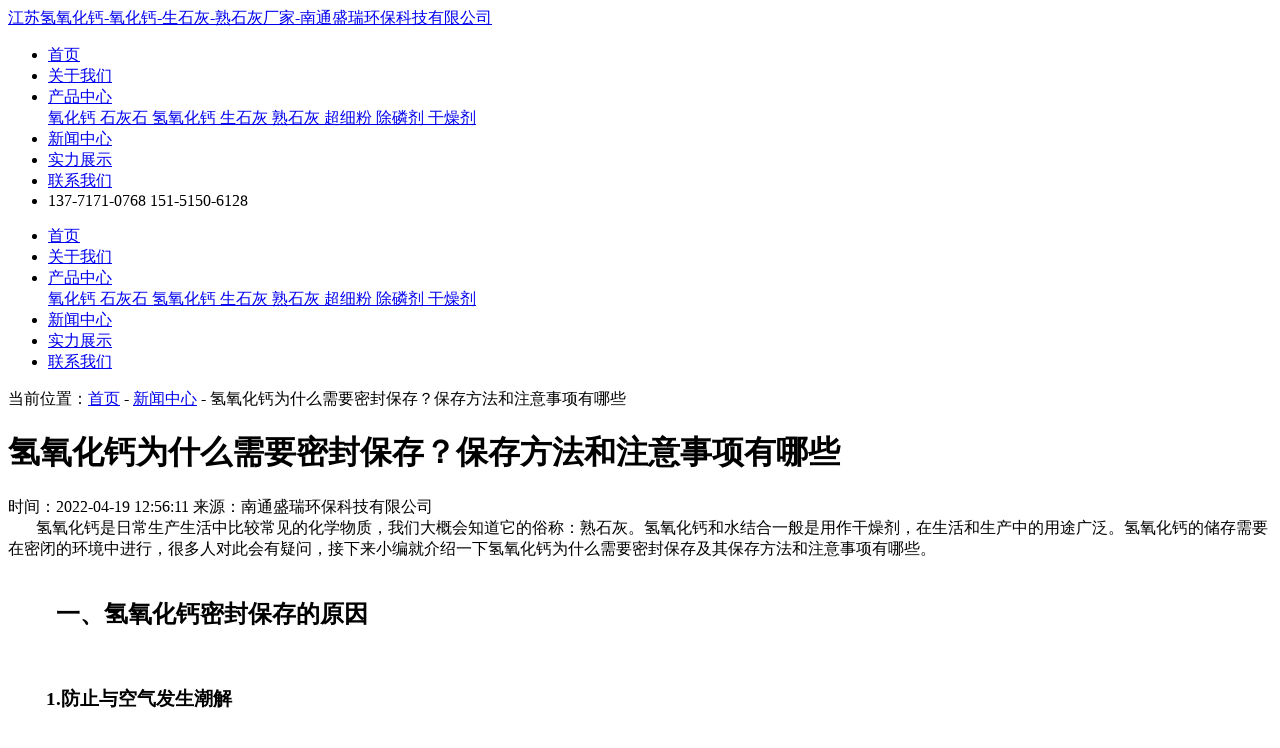

--- FILE ---
content_type: text/html; charset=utf-8
request_url: http://www.srhbc.com/a/news/qyhgwsmymfbc.html
body_size: 4711
content:
<!DOCTYPE html>
<html lang="zh-CN">
<head>
<meta http-equiv="Content-Type" content="text/html; charset=utf-8" />
<meta name="viewport" content="width=device-width, initial-scale=1, shrink-to-fit=no">
<meta name="applicable-device"content="pc,mobile">
<title>氢氧化钙为什么需要密封保存？保存方法和注意事项有哪些-南通盛瑞环保科技有限公司</title>
<meta name="keywords" content="氢氧化钙为什么需要密封保存" />
<meta name="description" content="氢氧化钙为什么需要密封保存?为了防止与空气发生潮解,防止与二氧化碳发生转化或与酸性物质发生反应,降低温度的影响.密封保存时注意保持环境通风干燥." />
<link rel="icon" href="http://www.srhbc.com/media/ico_images/未标题-1.png" type="image/png">
<link href="http://www.srhbc.com/static/Image/base.css" rel="stylesheet" type="text/css" />
<link href="http://www.srhbc.com/static/Image/newsinfo.css" type="text/css" rel="stylesheet">
<meta name="baidu-site-verification" content="code-zfwhLkeHEG" />
<script type="text/javascript" src="http://www.srhbc.com/static/js/jquery.js" ></script>
<script type="text/javascript" src="http://www.srhbc.com/static/js/lib.js" ></script>
<script type="text/javascript" src="http://www.srhbc.com/static/js/jquery-1.9.1.min.js" ></script>
<script type="text/javascript" src="http://www.srhbc.com/static/js/jquery.form.js"></script>
<script type="text/javascript" src="http://www.srhbc.com/static/js/layer.js" ></script>
<script type="text/javascript" src="http://www.srhbc.com/static/admin/js/common.js"></script>
<script type="text/javascript" src="http://www.srhbc.com/static/Image/swiper.min.js"></script>
<link href="http://www.srhbc.com/static/css/style.css" rel="stylesheet" type="text/css" />
<link href="http://www.srhbc.com/static/css/base.css" rel="stylesheet" type="text/css" />



</head>
<body>
<div class="header">
    <div class="wp">
     
        <a href="http://www.srhbc.com" title="江苏氢氧化钙-氧化钙-生石灰-熟石灰厂家-南通盛瑞环保科技有限公司">
         
          <div class="logo">江苏氢氧化钙-氧化钙-生石灰-熟石灰厂家-南通盛瑞环保科技有限公司</div>
        </a>    
    
      <div class="nav">
      <ul class="">                             
        <li>                                                       
          <a href="http://www.srhbc.com" class="v1" title="首页">首页</a>
        </li>
          <li>
          <a href="http://www.srhbc.com/d/com.html" class="v1" title="关于我们" rel="nofollow">关于我们</a>
        </li>  
        <li>
          <a href="http://www.srhbc.com/yanghuagai.html" class="v1">产品中心</a>
           <div class="sub">
              
                <a href="http://www.srhbc.com/yanghuagai.html" title="氧化钙">
                  氧化钙
                </a>
            
                <a href="http://www.srhbc.com/shihuishi.html" title="石灰石">
                  石灰石
                </a>
            
                <a href="http://www.srhbc.com/qyhg.html" title="氢氧化钙">
                  氢氧化钙
                </a>
            
                <a href="http://www.srhbc.com/shengshihui.html" title="生石灰">
                  生石灰
                </a>
            
                <a href="http://www.srhbc.com/shushihui.html" title="熟石灰">
                  熟石灰
                </a>
            
                <a href="http://www.srhbc.com/chaoxifen.html" title="超细粉">
                  超细粉
                </a>
            
                <a href="http://www.srhbc.com/chulinji.html" title="除磷剂">
                  除磷剂
                </a>
            
                <a href="http://www.srhbc.com/ganzaoji.html" title="干燥剂">
                  干燥剂
                </a>
            
           </div>
        </li>
           <li>
          <a href="http://www.srhbc.com/a/news.html" class="v1" title="新闻中心">新闻中心</a>
        </li>
          <li>
          <a href="http://www.srhbc.com/c/slzs.html" class="v1" title="实力展示" rel="nofollow">实力展示</a>
        </li>
        <li>
          <a href="http://www.srhbc.com/d/contact.html" class="v1" title="联系我们" rel="nofollow">联系我们</a>
        </li>
        <li>
          <div class="tel">
            <span>137-7171-0768</span>
            <span>151-5150-6128</span>
          </div> 
        </li>
      </ul>
    </div>
    </div>
</div>



 
 <div class="hd-mobile">
 <span class="menuBtn"></span>
                                               
    <div class="nav_mobile">
       <ul>                             
         <li>                                                       
          <a href="http://www.srhbc.com" class="v1" title="首页">首页</a>
        </li>
          <li>
          <a href="http://www.srhbc.com/d/com.html" class="v1" title="关于我们" rel="nofollow">关于我们</a>
        </li>  
        <li>
          <i></i>
          <a href="http://www.srhbc.com/yanghuagai.html" class="v1">产品中心</a>
         <div class="sub">
              
                <a href="http://www.srhbc.com/yanghuagai.html" title="氧化钙">
                  氧化钙
                </a>
            
                <a href="http://www.srhbc.com/shihuishi.html" title="石灰石">
                  石灰石
                </a>
            
                <a href="http://www.srhbc.com/qyhg.html" title="氢氧化钙">
                  氢氧化钙
                </a>
            
                <a href="http://www.srhbc.com/shengshihui.html" title="生石灰">
                  生石灰
                </a>
            
                <a href="http://www.srhbc.com/shushihui.html" title="熟石灰">
                  熟石灰
                </a>
            
                <a href="http://www.srhbc.com/chaoxifen.html" title="超细粉">
                  超细粉
                </a>
            
                <a href="http://www.srhbc.com/chulinji.html" title="除磷剂">
                  除磷剂
                </a>
            
                <a href="http://www.srhbc.com/ganzaoji.html" title="干燥剂">
                  干燥剂
                </a>
            
           </div>
        </li>
           <li>
          <a href="http://www.srhbc.com/a/news.html" class="v1" title="新闻中心">新闻中心</a>
        </li>
          <li>
          <a href="http://www.srhbc.com/c/slzs.html" class="v1" title="实力展示" rel="nofollow">实力展示</a>
        </li>
        <li>
          <a href="http://www.srhbc.com/d/contact.html" class="v1" title="联系我们" rel="nofollow">联系我们</a>
        </li>
      </ul>
    </div> 
  </div>
 <div class="ban" style="background-image: url(http://www.srhbc.com/static/images/ban.jpg);">

  </div>
<div id="stylesubnav">
    <div class="container">
    	<div class="xq_c">
    		<div class="xq_crumbs">当前位置：<a href="http://www.srhbc.com">首页</a> -
            
            
            <a href="http://www.srhbc.com/a/news.html">新闻中心</a> - 氢氧化钙为什么需要密封保存？保存方法和注意事项有哪些</div>
    	</div>
    </div>
</div>
<div class="container">
    <div class="newscow">
        <div class="newscow_left">
            <h1 class="h1">氢氧化钙为什么需要密封保存？保存方法和注意事项有哪些</h1>
            <div class="pubinfo">
                <span>时间：2022-04-19 12:56:11</span>
                <span>来源：南通盛瑞环保科技有限公司</span>
            </div>
            <div class="newscount">
                &nbsp; &nbsp; &nbsp; &nbsp;氢氧化钙是日常生产生活中比较常见的化学物质，我们大概会知道它的俗称：熟石灰。氢氧化钙和水结合一般是用作干燥剂，在生活和生产中的用途广泛。氢氧化钙的储存需要在密闭的环境中进行，很多人对此会有疑问，接下来小编就介绍一下氢氧化钙为什么需要密封保存及其保存方法和注意事项有哪些。<br />
&emsp;&emsp;<br />
<h2>
	&emsp;&emsp;一、氢氧化钙密封保存的原因
</h2>
&emsp;&emsp;<br />
<h3>
	&emsp;&emsp;1.防止与空气发生潮解
</h3>
&emsp;&emsp;<br />
&emsp;&emsp;和其他的强碱性化学物质一样，氢氧化钙作为ph值较大的强碱性物质，如果长时间暴露在空气中会吸收水蒸气潮解。<br />
&emsp;&emsp;<br />
<h3>
	&emsp;&emsp;2.防止与二氧化碳发生转化
</h3>
&emsp;&emsp;<br />
&emsp;&emsp;氢氧化钙也会吸收二氧化碳生成碳酸钠，这个时候的氢氧化钙已经变质，不能够再应用于生产之中，保存稍不注意便会造成损失。<br />
&emsp;&emsp;<br />
<h3>
	&emsp;&emsp;3.防止与酸性物质发生反应
</h3>
&emsp;&emsp;<br />
&emsp;&emsp;氢氧化钙作为强碱，可以和所有的酸性物质发生反应，而且也可以和部分碳酸盐等其他易出现沉淀的物质发生反应，产生白色沉淀，那么这时的氢氧化钙也是不可以再使用了。<br />
&emsp;&emsp;<br />
<h3>
	&emsp;&emsp;4.氢氧化钙对温度敏感
</h3>
&emsp;&emsp;<br />
&emsp;&emsp;氢氧化钙的用途广泛，但是同时对温度也十分的敏感，因为本身对于空气中的水分敏感，所以温度的变化便会引起氢氧化钙的变质。密封保存在很大程度上避免了这种情况的发生，降低了储存成本，减少损失。<br />
<div style="text-align:center;">
	&emsp;&emsp;<img src="/media/kindeditor/2022/4/f2653000-bf9c-11ec-a3e6-525400bfeaad.jpg" alt="" /> 
</div>
<h2>
	&emsp;&emsp;二、氢氧化钙的保存方法和注意事项
</h2>
&emsp;&emsp;<br />
<h3>
	&emsp;&emsp;1.保存方法
</h3>
&emsp;&emsp;<br />
&emsp;&emsp;氢氧化钙需保存在通风良好的环境内，保持干燥，避免阳光直射，造成温度升高；氢氧化钙溶液一般存放在含聚乙烯的器皿之内，密封瓶口，避免与空气接触；氢氧化钙储存时要避免与酸性物质存放在一起，以免产生反应造成损失。<br />
&emsp;&emsp;<br />
<h3>
	&emsp;&emsp;2.注意事项
</h3>
&emsp;&emsp;<br />
&emsp;&emsp;保存氢氧化钙溶液时，需要存放在聚乙烯材质的器皿之内，同时采用木塞或者橡胶塞封口，不可以使用玻璃塞；在保存氢氧化钙固体时，则需要防止紫外线直射，密封保存时，需要注意温度的变化，保持周围环境的干燥度。<br />
&emsp;&emsp;<br />
&emsp;&emsp;以上内容就是关于氢氧化钙为什么需要密封保存及其保存方法、注意事项的具体内容。南通盛瑞环保科技有限公司专业从事氢氧化钙、氧化钙等产品的生产销售，质量有保证、服务完善，如您有相关需求可以通过留言或者电话联系我们。<br />
            </div>
            <div class="fanye clearfix">
                <ul>
                    
                    
                    <li>上一篇：<a href="http://www.srhbc.com/a/news/qyhgdzy.html">氢氧化钙在工业废水处理中的作用及使用注意事项</a></li>
                    
                    
                    
                    
                    <li>下一篇：<a href="http://www.srhbc.com/a/news/qyhgdjgyxys.html">氢氧化钙的价格受哪些因素影响？及挑选方法是什么</a></li>
                    
                    
                </ul>
            </div>
        </div>
                <div class="newscow_right">
       <div class="news_product picScroll-top">
                <div class="np_title"><span>相关产品</span></div>
                <div class="bd">
                <ul class="clearfix">
                    
                    <li>
                    <div class="r_img">
                        <a href="http://www.srhbc.com/shushihui/spjssh.html" target="_blank">
                            
                            
                            <div class="pic"><img src="http://www.srhbc.com/media/goods_images/20180929170504_1201.jpg" title="食品级熟石灰" alt="食品级熟石灰" /></div>
                            
                            
                        </a>
                    </div>
                    <div class="title">
                        <a href="http://www.srhbc.com/shushihui/spjssh.html" target="_blank">食品级熟石灰</a>
                    </div>
                    </li>
                    
               </ul>
             </div>
            </div>


        </div>
       <div class="clear"></div>
    </div>
</div>


 <div class="footer">
 
  <div class="top"> 
    <div class="wp">           
    <div class="snav">
       <a href="http://www.srhbc.com" class="v1" title="网站首页">网站首页</a>
         <a href="http://www.srhbc.com/d/com.html" class="v1" title="关于我们" rel="nofollow">关于我们</a>
         <a href="http://www.srhbc.com/a/news.html" class="v1" title="新闻中心">新闻中心</a>
         <a href="http://www.srhbc.com/c/slzs.html" class="v1" title="实力展示" rel="nofollow">实力展示</a>
          <a href="http://www.srhbc.com/d/contact.html" class="v1" title="联系我们" rel="nofollow">联系我们</a>
    </div>
 <div class="fd_content">
        <div class="tel"><span>137-7171-0768</span>(吴经理)&nbsp;&nbsp;<a href="http://www.srhbc.com/d/contact.html" class="v1" title="联系我们" rel="nofollow">联系我们</a></div>
        <div class="add">
          <p>联系人：吴伟 151-5150-6128  
        </p>
        <p>公司地址：海安县高新区技术开发区海南办事处通学桥村化工大道188号  
        </p>
        <p>公司邮箱：nantongshengrui@163.com</p>
        </div>
      </div>
    <div class="qr">
      <p>扫一扫<br>南通盛瑞环保科技有限公司</p>
      <div class="img"></div>
    </div>
    </div> 
  </div>
 <div class="copy">
      <div class="wp">
    <span>CopyRight © 版权所有： 南通盛瑞环保科技有限公司</span>
    <a href="http://www.srhbc.com/sitemap.xml" target="_blank" title="网站XML">网站XML</a>  
     <a href="https://beian.miit.gov.cn/" target="_blank" rel="nofollow" >苏ICP备2022012757号-1</a>
        <a href="http://www.beian.gov.cn/portal/registerSystemInfo?recordcode=32062102000664" target="_blank" rel="nofollow" >苏公网安备 32062102000664号</a>
    <a href="https://www.sxglpx.com" target="_blank" rel="nofollow" title="技术支持：尚贤科技">技术支持：尚贤科技</a> 
      </div>
    </div>
</div>
<ul class="right_nav_bar">
  <li>
      <div class="phone-icon icons">
        <i class="icon">
        </i>
        <span class="title">
          137-7171-0768
        </span>
      </div>
  </li>
  <li class="wx">
    <div class="wx-icon icons">
      <i class="icon">
      </i>
      <span class="title">
        微信咨询
      </span>
    </div>
    <div class="qr">
      <img src="http://www.srhbc.com/static/images/qr.jpg" alt="微信二维码" title="微信二维码" />
    </div>
  </li>
  <li>
    <div class="top-icon icons js-top">
      <i class="icon">
      </i>
    </div>
  </li>
</ul>
<div id="floatBottom" class="h-991">
    <a href="http://www.srhbc.com" class="kf1"><img src="http://www.srhbc.com/static/images/kf1.png" alt="网站首页" title="网站首页" />网站首页</a>
    <a href="tel:" target="_blank" class="kf2"><img src="http://www.srhbc.com/static/images/kf2.png" alt="电话咨询" title="电话咨询" />电话咨询</a>
    <a href="javascript:;" class="kf4"><img src="http://www.srhbc.com/static/images/kf4.png" alt="返回顶部" title="返回顶部" />返回顶部</a>
</div>


<script>
var _hmt = _hmt || [];
(function() {
  var hm = document.createElement("script");
  hm.src = "https://hm.baidu.com/hm.js?9493029036ed25726cb77459bcdcba1e";
  var s = document.getElementsByTagName("script")[0]; 
  s.parentNode.insertBefore(hm, s);
})();
</script>


</body>
</html>
<script type="application/ld+json">
{
    "@context":"https://ziyuan.baidu.com/contexts/cambrian.jsonld",
    "@id": "http://www.srhbc.com/a/news/qyhgwsmymfbc.html",
    "title": "氢氧化钙为什么需要密封保存？保存方法和注意事项有哪些-南通盛瑞环保科技有限公司",
    "images":["http://www.srhbc.com/media/news_images/20180929165255_3351_WXBtWy0.jpg"],
    "description":"氢氧化钙为什么需要密封保存?为了防止与空气发生潮解,防止与二氧化碳发生转化或与酸性物质发生反应,降低温度的影响.密封保存时注意保持环境通风干燥.",
    "pubDate":"2022-04-19T12:56:11",
    "upDate":"2022-12-06T02:14:51",
}
</script>